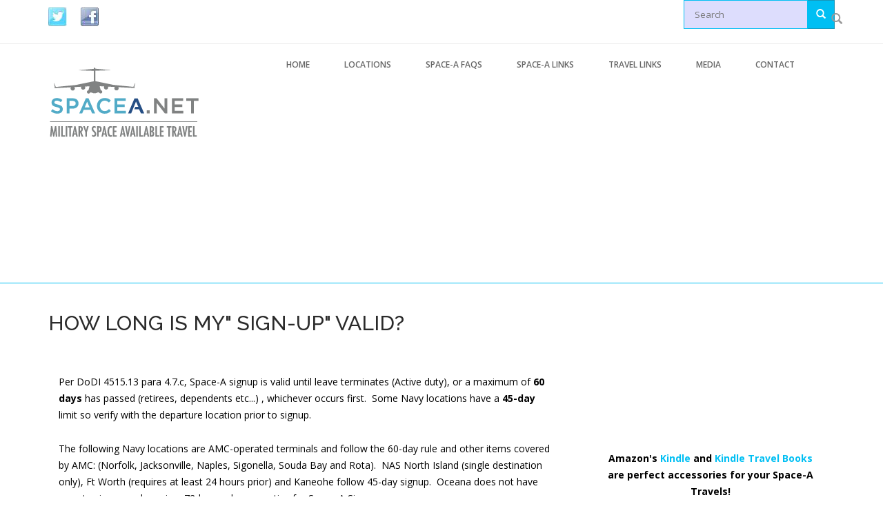

--- FILE ---
content_type: text/html; charset=utf-8
request_url: https://www.spacea.net/faq/how-long-my-sign-valid
body_size: 9033
content:
<!DOCTYPE html>
<html lang="en" dir="ltr" prefix="fb: http://www.facebook.com/2008/fbml content: http://purl.org/rss/1.0/modules/content/ dc: http://purl.org/dc/terms/ foaf: http://xmlns.com/foaf/0.1/ og: http://ogp.me/ns# rdfs: http://www.w3.org/2000/01/rdf-schema# sioc: http://rdfs.org/sioc/ns# sioct: http://rdfs.org/sioc/types# skos: http://www.w3.org/2004/02/skos/core# xsd: http://www.w3.org/2001/XMLSchema#">
<head>
   <meta http-equiv="Content-Type" content="text/html; charset=utf-8" />
<meta name="Generator" content="Drupal 7 (http://drupal.org)" />
<link rel="canonical" href="/faq/how-long-my-sign-valid" />
<link rel="shortlink" href="/node/98" />
<meta name="MobileOptimized" content="width" />
<meta name="HandheldFriendly" content="true" />
<meta name="viewport" content="width=device-width, initial-scale=1" />
<link rel="shortcut icon" href="https://www.spacea.net/sites/all/themes/bizreview/favicon.ico" type="image/vnd.microsoft.icon" />
<script async src="//pagead2.googlesyndication.com/pagead/js/adsbygoogle.js"></script>
<script>
  (adsbygoogle = window.adsbygoogle || []).push({
    google_ad_client: "ca-pub-4866383115040639",
    enable_page_level_ads: true
  });
</script>   <title>How long is my&quot; sign-up&quot; valid? | Spacea.net</title>
  <link type="text/css" rel="stylesheet" href="https://www.spacea.net/sites/default/files/css/css_lQaZfjVpwP_oGNqdtWCSpJT1EMqXdMiU84ekLLxQnc4.css" media="all" />
<link type="text/css" rel="stylesheet" href="https://www.spacea.net/sites/default/files/css/css_sHFsTcZX88-T7BfIFrtZNNnQcPU4iUavPlnECB_wrKY.css" media="all" />
<link type="text/css" rel="stylesheet" href="https://www.spacea.net/sites/default/files/css/css_Qbzeb807Zw0EYXcn3koHNh5dJwU_5mMjTOxwUK90Acc.css" media="all" />
<link type="text/css" rel="stylesheet" href="https://cdn.jsdelivr.net/npm/bootstrap@3.0.2/dist/css/bootstrap.min.css" media="all" />
<link type="text/css" rel="stylesheet" href="https://www.spacea.net/sites/default/files/css/css_AbxFTkbuf9hHPh2u4N6ikrqvdjORscZSLLCPK3B_9lw.css" media="all" />

<!--[if (lt IE 9)]>
<link type="text/css" rel="stylesheet" href="https://www.spacea.net/sites/all/themes/bizreview/css/ie8.css?swdea3" media="all" />
<![endif]-->
<link type="text/css" rel="stylesheet" href="https://www.spacea.net/sites/all/themes/bizreview/css/color-blue-style.css?swdea3" media="all" />

    <!-- Media Queries support for IE6-8 -->  
  <!--[if lt IE 9]>
    <script src="https://www.spacea.net/sites/all/themes/bizreview/js/respond.min.js"></script>
  <![endif]-->
    
  <!-- HTML5 element support for IE6-8 -->
  <!--[if lt IE 9]>
    <script src="//html5shiv.googlecode.com/svn/trunk/html5.js"></script>
  <![endif]-->
  <script src="//code.jquery.com/jquery-2.2.4.min.js"></script>
<script>window.jQuery || document.write("<script src='/sites/all/modules/jquery_update/replace/jquery/2.2/jquery.min.js'>\x3C/script>")</script>
<script src="https://www.spacea.net/sites/default/files/js/js_GOikDsJOX04Aww72M-XK1hkq4qiL_1XgGsRdkL0XlDo.js"></script>
<script src="https://cdn.jsdelivr.net/npm/bootstrap@3.0.2/dist/js/bootstrap.min.js"></script>
<script src="https://www.spacea.net/sites/default/files/js/js_pBBawwa40CQaScADKsgoq_I2x-iU5T5BJCBDg14udd8.js"></script>
<script>jQuery(document).ready(function($) { 
		$(window).scroll(function() {
			if($(this).scrollTop() != 0) {
				$("#toTop").fadeIn();	
			} else {
				$("#toTop").fadeOut();
			}
		});
		
		$("#toTop").click(function() {
			$("body,html").animate({scrollTop:0},800);
		});	
		
		});</script>
<script src="https://www.spacea.net/sites/default/files/js/js_bRTc6Sd1uo54IYUt__0h6WTD6KFR42O20L9pZp4CQrQ.js"></script>
<script>jQuery.extend(Drupal.settings, {"basePath":"\/","pathPrefix":"","setHasJsCookie":0,"ajaxPageState":{"theme":"bizreview","theme_token":"lLrN9SqbNlrTolspT8mOX34R69V1HlUcZJlWzTqsYV4","js":{"sites\/all\/modules\/addthis\/addthis.js":1,"sites\/all\/themes\/bootstrap\/js\/bootstrap.js":1,"\/\/code.jquery.com\/jquery-2.2.4.min.js":1,"0":1,"misc\/jquery-extend-3.4.0.js":1,"misc\/jquery-html-prefilter-3.5.0-backport.js":1,"misc\/jquery.once.js":1,"misc\/drupal.js":1,"sites\/all\/modules\/jquery_update\/js\/jquery_browser.js":1,"https:\/\/cdn.jsdelivr.net\/npm\/bootstrap@3.0.2\/dist\/js\/bootstrap.min.js":1,"sites\/all\/modules\/responsive_dropdown_menus\/theme\/responsive-dropdown-menus.js":1,"sites\/all\/themes\/bizreview\/bootstrap\/js\/bootstrap.min.js":1,"1":1,"sites\/all\/themes\/bizreview\/js\/custom.js":1},"css":{"modules\/system\/system.base.css":1,"modules\/field\/theme\/field.css":1,"modules\/node\/node.css":1,"sites\/all\/modules\/video_filter\/video_filter.css":1,"sites\/all\/modules\/youtube\/css\/youtube.css":1,"sites\/all\/modules\/views\/css\/views.css":1,"sites\/all\/modules\/ctools\/css\/ctools.css":1,"sites\/all\/modules\/adsense\/css\/adsense.css":1,"sites\/all\/modules\/responsive_dropdown_menus\/theme\/responsive-dropdown-menus.css":1,"https:\/\/cdn.jsdelivr.net\/npm\/bootstrap@3.0.2\/dist\/css\/bootstrap.min.css":1,"sites\/all\/themes\/bizreview\/bootstrap\/css\/bootstrap.css":1,"sites\/all\/themes\/bizreview\/css\/style.css":1,"sites\/all\/themes\/bizreview\/color\/colors.css":1,"sites\/all\/themes\/bizreview\/css\/local.css":1,"sites\/all\/themes\/bizreview\/css\/ie8.css":1,"sites\/all\/themes\/bizreview\/css\/color-blue-style.css":1}},"better_exposed_filters":{"views":{"faq_categories_linked_to_taxonomy_pages_":{"displays":{"block_1":{"filters":[]}}}}},"urlIsAjaxTrusted":{"\/faq\/how-long-my-sign-valid":true},"responsive_dropdown_menus":{"menu-footer-left-menu":"Footer Left Menu","menu-footer-right-menu":"Footer Right Menu","main-menu":"Main menu","management":"Management","navigation":"Navigation","user-menu":"User menu"},"bootstrap":{"anchorsFix":1,"anchorsSmoothScrolling":1,"formHasError":1,"popoverEnabled":1,"popoverOptions":{"animation":1,"html":0,"placement":"right","selector":"","trigger":"click","triggerAutoclose":1,"title":"","content":"","delay":0,"container":"body"},"tooltipEnabled":1,"tooltipOptions":{"animation":1,"html":0,"placement":"auto left","selector":"","trigger":"hover focus","delay":0,"container":"body"}}});</script>
  
 <link type="text/css" rel="stylesheet" media="all" href="/sites/all/themes/bizreview/fontawesome/css/font-awesome.min.css" />
 <link href='https://fonts.googleapis.com/css?family=Raleway:400,500,700,600,800,900,100,200,300' rel='stylesheet' type='text/css'>
   
</head>
<body class="html not-front not-logged-in one-sidebar sidebar-second page-node page-node- page-node-98 node-type-faq" >
  <div id="skip-link">
    <a href="#main-content" class="element-invisible element-focusable">Skip to main content</a>
  </div>

    <div id="toTop"><span class="glyphicon glyphicon-chevron-up"></span></div>

<!-- #header-top -->
<div id="header-top" class="clearfix">
    <div class="container">

        <!-- #header-top-inside -->
        <div id="header-top-inside" class="clearfix">
            <div class="row">
            
                        <div class="col-md-6">
                <!-- #header-top-left -->
                <div id="header-top-left" class="clearfix">
                      <div class="region region-header-top-left">
    <section id="block-block-2" class="block block-block clearfix clearfix">

      
  <p><a href="http://twitter.com/spacea_net" target="_blank"><img src="/sites/default/files/twitter.png" alt="" /></a><a href="http://www.facebook.com/pages/Spaceanet/313066211670" target="_blank"><img src="/sites/default/files/facebook.png" alt="" /></a></p>

</section>
  </div>
                </div>
                <!-- EOF:#header-top-left -->
            </div>
                        
                        <div class="col-md-6">
                <!-- #header-top-right -->
                <div id="header-top-right" class="clearfix">
                      <div class="region region-header-top-right">
    <section id="block-search-form" class="block block-search clearfix clearfix">

      
  <form class="form-search content-search" action="/faq/how-long-my-sign-valid" method="post" id="search-block-form" accept-charset="UTF-8"><div><div>
      <h2 class="element-invisible">Search form</h2>
    <div class="input-group"><input title="Enter the terms you wish to search for." placeholder="Search" class="form-control form-text" type="text" id="edit-search-block-form--2" name="search_block_form" value="" size="15" maxlength="128" /><span class="input-group-btn"><button type="submit" class="btn btn-primary"><span class="icon glyphicon glyphicon-search" aria-hidden="true"></span>
</button></span></div><div class="form-actions form-wrapper form-group" id="edit-actions"><button class="element-invisible btn btn-primary form-submit" type="submit" id="edit-submit" name="op" value="Search">Search</button>
</div><input type="hidden" name="form_build_id" value="form-Sk8h4t5kqb_bEqxGAu7KSyjz4GsK0_B4DNeLtyw956k" />
<input type="hidden" name="form_id" value="search_block_form" />
</div>
</div></form>
</section>
  </div>
                </div>
                <!-- EOF:#header-top-right -->
            </div>
                        
            </div>
        </div>
        <!-- EOF: #header-top-inside -->

    </div>
</div>
<!-- EOF: #header-top -->    

<!-- header -->
<header id="header" role="banner" class="clearfix">
    <div class="container">

        <!-- #header-inside -->
        <div id="header-inside" class="clearfix">
            <div class="row">
                <div class="col-md-3 clearfix">

                                    <div id="logo">
                  <a href="/" title="Home" rel="home"> <img src="https://www.spacea.net/sites/default/files/SpaceALogoFIN.png" alt="Home" /> </a>
                  </div>
                  
                                  
                                    
                </div>
                  
                <div class="col-md-9">
                    <!-- #header -->
				                        <!-- EOF:#header -->
                    
                    <!-- Main Menu -->
                    <div id="main-menu">
                      <div class="navbar">
                        <div id="navbar-mainmenu-collapse">
                          <nav id="main-navigation" class="">
                                                            <div class="region region-main-navigation">
    <section id="block-responsive-dropdown-menus-main-menu" class="block block-responsive-dropdown-menus clearfix clearfix">

      
  <ul id="main-menu" class="main-menu responsive-menu links"><li id="menu-item-218" class="menu-item menu-item-primary first"><a href="/">Home</a></li>
<li id="menu-item-354" class="menu-item menu-parent menu-item-primary"><a href="/spacea-locations">Locations</a><ul class="sub-menu tier-two"><li id="menu-item-471" class="menu-item menu-item-secondary first"><a href="/usa-locations">USA Locations</a></li>
<li id="menu-item-515" class="menu-item menu-item-secondary"><a href="/europe-locations">Europe Locations</a></li>
<li id="menu-item-516" class="menu-item menu-item-secondary"><a href="/pacific-locations">Pacific Locations</a></li>
<li id="menu-item-517" class="menu-item menu-item-secondary last"><a href="/other-locations">Other Locations</a></li>
</ul></li>
<li id="menu-item-357" class="menu-item menu-parent menu-item-primary"><a href="/space-faq-answers-your-questions">Space-A FAQs</a><ul class="sub-menu tier-two"><li id="menu-item-491" class="menu-item menu-item-secondary first"><a href="/faqs/about-faq" title="About this FAQ">About this FAQ</a></li>
<li id="menu-item-492" class="menu-item menu-item-secondary"><a href="/faqs/spacea-basics" title="Space-A Basics">Space-A Basics</a></li>
<li id="menu-item-493" class="menu-item menu-item-secondary"><a href="/faqs/spacea-eligibility" title="Space-A Eligibility">Space-A Eligibility</a></li>
<li id="menu-item-495" class="menu-item menu-item-secondary"><a href="/faqs/dependent-travel" title="Dependent Travel">Dependent Travel</a></li>
<li id="menu-item-494" class="menu-item menu-item-secondary"><a href="/faqs/signup" title="Space-A Signup">Space-A Signup</a></li>
<li id="menu-item-496" class="menu-item menu-item-secondary"><a href="/faqs/schedules" title="Space-A Schedules">Space-A Schedules</a></li>
<li id="menu-item-497" class="menu-item menu-item-secondary"><a href="/faqs/flight-preparation" title="Flight Preparation">Flight Preparation</a></li>
<li id="menu-item-499" class="menu-item menu-item-secondary last"><a href="/faqs/miscellaneous" title="Miscellaneous">Miscellaneous</a></li>
</ul></li>
<li id="menu-item-474" class="menu-item menu-parent menu-item-primary"><a href="/space-links">Space-A Links</a><ul class="sub-menu tier-two"><li id="menu-item-478" class="menu-item menu-item-secondary first"><a href="/regulations-forms-letters" title="The Regulations, Forms, Letters etc... for Space-A">Regulations, Forms, Letters</a></li>
<li id="menu-item-483" class="menu-item menu-item-secondary"><a href="/misc-space-links">Space-A Links</a></li>
<li id="menu-item-481" class="menu-item menu-item-secondary"><a href="/spacea-lodging">Space-A Lodging</a></li>
<li id="menu-item-482" class="menu-item menu-item-secondary"><a href="/schedules">Space-A Schedules</a></li>
<li id="menu-item-480" class="menu-item menu-item-secondary"><a href="/social">Space-A Passenger Terminal Pages</a></li>
<li id="menu-item-475" class="menu-item menu-parent menu-item-secondary last"><a href="/military-links" title="">MILITARY LINKS</a><ul class="sub-menu tier-three"><li id="menu-item-707" class="menu-item menu-item-tertiary first"><a href="/generic-military-links">Generic Military Links</a></li>
<li id="menu-item-476" class="menu-item menu-item-tertiary last"><a href="/lodging" title="Military Recreational and Space-A Lodging Info">MILITARY LODGING</a></li>
</ul></li>
</ul></li>
<li id="menu-item-353" class="menu-item menu-parent menu-item-primary"><a href="/travel-links" title="Space-A and Generic Travel/Tourism Links to help you with your travels.">Travel Links</a><ul class="sub-menu tier-two"><li id="menu-item-708" class="menu-item menu-item-secondary first"><a href="/generic-travel-links">Generic Travel Links</a></li>
<li id="menu-item-477" class="menu-item menu-parent menu-item-secondary last"><a href="/world-travel-links">WORLD TRAVEL LINKS</a><ul class="sub-menu tier-three"><li id="menu-item-425" class="menu-item menu-item-tertiary first"><a href="/usa-travel-links">USA Travel Links</a></li>
<li id="menu-item-426" class="menu-item menu-item-tertiary"><a href="/europe-travel-links">Europe Travel Links</a></li>
<li id="menu-item-427" class="menu-item menu-item-tertiary last"><a href="/asia-travel-links">Asia Travel Links</a></li>
</ul></li>
</ul></li>
<li id="menu-item-355" class="menu-item menu-parent menu-item-primary"><a href="/media">Media</a><ul class="sub-menu tier-two"><li id="menu-item-423" class="menu-item menu-item-secondary first"><a href="/articles">Articles</a></li>
<li id="menu-item-424" class="menu-item menu-item-secondary"><a href="/news">News</a></li>
<li id="menu-item-422" class="menu-item menu-item-secondary last"><a href="/videos">Videos</a></li>
</ul></li>
<li id="menu-item-360" class="menu-item menu-item-primary last"><a href="/feedback">Contact</a></li>
</ul>
</section>
<div id="block--managed-2" class="block block--managed clearfix">

    
  <div class="content">
    <div style='text-align:center'><div class='adsense responsive' >
<script async src="//pagead2.googlesyndication.com/pagead/js/adsbygoogle.js"></script>
<!-- responsive -->
<ins class="adsbygoogle"
     style="display:block"
     data-ad-client="ca-pub-4866383115040639"
     data-ad-slot="1679345240"
     data-ad-format="horizontal,rectangle"
     data-full-width-responsive="true"></ins>
<script>
(adsbygoogle = window.adsbygoogle || []).push({});
</script>
</div></div>  </div>
</div>
  </div>
                                                      </nav>
                        </div>
                      </div>
                    </div>
                    <!-- End Menu -->
                </div>
                
            </div>
        </div>
        <!-- EOF: #header-inside -->

    </div>
</header>
<!-- EOF: #header --> 

<!-- #Search -->
<div id="search-wrapper" class="clearfix">
  <div class="container">
    <div class="row"><div class="col-md-12">
      <div id="search-region" class="clearfix">
              </div>
    </div></div>
  </div>
</div>
<!-- #Search -->

<!-- #Full width -->
<!-- EOF: #Full width -->


<!-- #page -->
<div id="page" class="clearfix">

    
    
    
        
    <!-- #main-content -->
    <div id="main-content">
        <div class="container">
        
            <!-- #messages-console -->
                        <!-- EOF: #messages-console -->
            
            <div class="row">

                

                <section class="col-md-8">

                    <!-- #main -->		    
                    <div id="main" class="clearfix">
                    
                        
                        <!-- EOF:#content-wrapper -->
                    	
                        <div id="content-wrapper">

                                                                                    <h1 class="page-title">How long is my&quot; sign-up&quot; valid?</h1>
                                                        
                                                  
                            <!-- #tabs -->
                                                            <div class="tabs">
                                                                </div>
                                                        <!-- EOF: #tabs -->

                            <!-- #action links -->
                                                        <!-- EOF: #action links -->

                              <div class="region region-content">
    <section id="block-system-main" class="block block-system clearfix clearfix">

      
  <article id="node-98" class="node node-faq clearfix" about="/faq/how-long-my-sign-valid" typeof="sioc:Item foaf:Document">

    <header>
            <span property="dc:title" content="How long is my&quot; sign-up&quot; valid?" class="rdf-meta element-hidden"></span><span property="sioc:num_replies" content="0" datatype="xsd:integer" class="rdf-meta element-hidden"></span>
      </header>
  
  <div class="content">
    <div class="field field-name-body field-type-text-with-summary field-label-hidden"><div class="field-items"><div class="field-item even" property="content:encoded"><p>Per DoDI 4515.13 para 4.7.c, Space-A signup is valid until leave terminates (Active duty), or a maximum of <strong>60 days</strong> has passed (retirees, dependents etc...) , whichever occurs first.  Some Navy locations have a <strong>45-day</strong> limit so verify with the departure location prior to signup.</p>
<p>The following Navy locations are AMC-operated terminals and follow the 60-day rule and other items covered by AMC: (Norfolk, Jacksonville, Naples, Sigonella, Souda Bay and Rota).  NAS North Island (single destination only), Ft Worth (requires at least 24 hours prior) and Kaneohe follow 45-day signup.  Oceana does not have remote signup and requires 72-hour advance notice for Space-A Signup.</p>
<p>The details are as follows:</p>
<ul>
<li>Active Duty Uniformed Services Members (ref DoDI 4515.13, Section 4 for definition): Until your last day of chargeable leave. Note: Also applies to Guard/Reserve on AD for 30 days or more.  Active Duty military members whose leave orders have expired shall be allowed to remain on the Space-A register if they are "attempting" to have leave extended. These personnel will not be moved until their leave is extended, but if there are extenuating circumstances, the passenger service officer/detachment commander/NCOIC may elect to authorize movement. Leave extensions shall be accepted based on verbal confirmation of the passenger.</li>
<li>Unaccompanied Dependents: 60 days</li>
<li>Retired Military Personnel: 60 days.</li>
<li>Authorized Reserve Component Members (ref DoDI 4515.13, Section 4 for definition): 60 days from the day you sign up. Note: Applies to Guard/Reserve on AD for 30 days or less.</li>
</ul>
<p><strong>Your signup expires at each location 60 days (or 45 days or leave expiration as applicable) after you signed up at that particular location and you would need to submit another signup at that location and start back at "Day 0".</strong> Once you are "manifested" on a flight (as a result of a Roll Call at that location) and depart from a location you will be removed from the Space-A register at that location (and that location only). If your signup expires or you are manifested on a flight (and depart) you will need to submit a new signup (registration) to get manifested from that location on future flights.</p>
</div></div></div><div class="field field-name-field-categories field-type-taxonomy-term-reference field-label-above"><div class="field-label">Categories:&nbsp;</div><div class="field-items"><div class="field-item even"><a href="/faqs/signup" typeof="skos:Concept" property="rdfs:label skos:prefLabel" datatype="">Space-A Signup</a></div></div></div>  </div>

      <footer>
            </footer>
  
  
</article>
</section>
<div id="block--managed-1" class="block block--managed clearfix">

    
  <div class="content">
    <div style='text-align:left'><div class='adsense responsive' >
<script async src="//pagead2.googlesyndication.com/pagead/js/adsbygoogle.js"></script>
<!-- responsive -->
<ins class="adsbygoogle"
     style="display:block"
     data-ad-client="ca-pub-4866383115040639"
     data-ad-slot="6109544845"
     data-ad-format="horizontal,rectangle"
     data-full-width-responsive="true"></ins>
<script>
(adsbygoogle = window.adsbygoogle || []).push({});
</script>
</div></div>  </div>
</div>
  </div>
                            
                        </div>
                        
                        <!-- EOF:#content-wrapper -->

                        
                    </div>
                    <!-- EOF:#main -->

                </section>

                                <aside class="col-md-4">
                    <!--#sidebar-second-->
                    <section id="sidebar-second" class="sidebar clearfix">
                      <div class="region region-sidebar-second">
    <div id="block--managed-0" class="block block--managed clearfix">

    
  <div class="content">
    <div style='text-align:center'><div class='adsense' style='width:200px;height:90px;'>
<script type="text/javascript"><!--
google_ad_client = "ca-pub-4866383115040639";
/* 200x90_5 */
google_ad_slot = "2312225249";
google_ad_width = 200;
google_ad_height = 90;
//-->
</script>
<script type="text/javascript"
src="//pagead2.googlesyndication.com/pagead/show_ads.js">
</script>
</div></div>  </div>
</div>
<section id="block-block-6" class="block block-block clearfix clearfix">

      
  <p></p><center><strong>Amazon's <a title="http://www.amazon.com/gp/product/B00BTI6HBS/ref=as_li_ss_tl?ie=UTF8&amp;camp=1789&amp;creative=390957&amp;creativeASIN=B00BTI6HBS&amp;linkCode=as2&amp;tag=spaceanet-20" href="http://www.amazon.com/gp/product/B00BTI6HBS/ref=as_li_ss_tl?ie=UTF8&amp;camp=1789&amp;creative=390957&amp;creativeASIN=B00BTI6HBS&amp;linkCode=as2&amp;tag=spaceanet-20" target="_blank">Kindle</a> and <a title="http://www.amazon.com/b?node=1286228011&amp;tag=spaceanet-20" href="http://www.amazon.com/b?node=1286228011&amp;tag=spaceanet-20" target="_blank">Kindle Travel Books</a> are perfect accessories for your Space-A Travels!</strong></center>

</section>
  </div>
                    </section>
                    <!--EOF:#sidebar-second-->
                </aside>
                
        
            </div>
        </div>
    </div>

    <!-- EOF:#main-content -->

        
        
    
    
    
    
    
    
        
</div>
<!-- EOF:#page -->

<!-- #footer -->
<footer id="footer" class="clearfix">
    <div class="container">    
        <!-- #footer-inside -->
        <div id="footer-inside" class="clearfix">
            <div class="row">
                <div class="col-md-12">
                                    </div>
                
                <div class="col-md-3">
                                        <div class="footer-second">
                      <div class="region region-footer-second">
    <section id="block-block-3" class="block block-block clearfix clearfix">

      
  <div id="fb-root"> </div>
<script type="text/javascript">
<!--//--><![CDATA[// ><!--
// <![CDATA[
(function(d, s, id) {
  var js, fjs = d.getElementsByTagName(s)[0];
  if (d.getElementById(id)) return;
  js = d.createElement(s); js.id = id;
  js.src = "//connect.facebook.net/en_US/all.js#xfbml=1";
  fjs.parentNode.insertBefore(js, fjs);
}(document, 'script', 'facebook-jssdk'));
// ]]]]><![CDATA[>
//--><!]]>
</script><div class="fb-like-box" data-href="http://www.facebook.com/pages/Spaceanet/313066211670" data-width="292" data-show-faces="false" data-stream="true" data-header="true"> </div>

</section>
  </div>
                    </div>
                                    </div>

                <div class="col-md-3">
                                        <div class="footer-third">
                      <div class="region region-footer-third">
    <section id="block-menu-menu-footer-left-menu" class="block block-menu clearfix clearfix">

      
  <ul class="menu nav"><li class="first leaf"><a href="/about-us">About Us</a></li>
<li class="leaf"><a href="/space-faq-answers-your-questions">FAQs</a></li>
<li class="last leaf"><a href="/media">Media</a></li>
</ul>
</section>
  </div>
                    </div>
                                    </div>

                <div class="col-md-3">
                                        <div class="footer-fourth">
                      <div class="region region-footer-fourth">
    <section id="block-menu-menu-footer-right-menu" class="block block-menu clearfix clearfix">

      
  <ul class="menu nav"><li class="first leaf"><a href="/user" title="">Login</a></li>
<li class="leaf"><a href="/privacy-policy">Privacy Policy</a></li>
<li class="last leaf"><a href="/sitemap" title="">Sitemap</a></li>
</ul>
</section>
  </div>
                    </div>
                                    </div>

                <div class="col-md-3">
                                        <div class="footer-fifth">
                      <div class="region region-footer-fifth">
    <section id="block-views-8eea820f273fbac4e6e0347bad8459e8" class="block block-views clearfix clearfix">

        <h2 class="block-title">FAQ Categories</h2>
    
  <div class="view view-faq-categories-linked-to-taxonomy-pages- view-id-faq_categories_linked_to_taxonomy_pages_ view-display-id-block_1 view-dom-id-e748892b2d32a48e7ab1ef43939acfa7">
        
  
  
      <div class="view-content">
        <div class="views-row views-row-1 views-row-odd views-row-first">
    <div class="views-row-inner">
	    
  <div class="views-field views-field-name">        <span class="field-content"><a href="/faqs/about-faq">About this FAQ</a></span>  </div>    </div>
  </div>
  <div class="views-row views-row-2 views-row-even">
    <div class="views-row-inner">
	    
  <div class="views-field views-field-name">        <span class="field-content"><a href="/faqs/spacea-basics">Space-A Basics</a></span>  </div>    </div>
  </div>
  <div class="views-row views-row-3 views-row-odd">
    <div class="views-row-inner">
	    
  <div class="views-field views-field-name">        <span class="field-content"><a href="/faqs/spacea-eligibility">Space-A Eligibility</a></span>  </div>    </div>
  </div>
  <div class="views-row views-row-4 views-row-even">
    <div class="views-row-inner">
	    
  <div class="views-field views-field-name">        <span class="field-content"><a href="/faqs/dependent-travel">Dependent Travel</a></span>  </div>    </div>
  </div>
  <div class="views-row views-row-5 views-row-odd">
    <div class="views-row-inner">
	    
  <div class="views-field views-field-name">        <span class="field-content"><a href="/faqs/signup">Space-A Signup</a></span>  </div>    </div>
  </div>
  <div class="views-row views-row-6 views-row-even">
    <div class="views-row-inner">
	    
  <div class="views-field views-field-name">        <span class="field-content"><a href="/faqs/schedules">Space-A Schedules</a></span>  </div>    </div>
  </div>
  <div class="views-row views-row-7 views-row-odd">
    <div class="views-row-inner">
	    
  <div class="views-field views-field-name">        <span class="field-content"><a href="/faqs/flight-preparation">Flight Preparation</a></span>  </div>    </div>
  </div>
  <div class="views-row views-row-8 views-row-even views-row-last">
    <div class="views-row-inner">
	    
  <div class="views-field views-field-name">        <span class="field-content"><a href="/faqs/miscellaneous">Miscellaneous</a></span>  </div>    </div>
  </div>
    </div>
  
  
  
  
  
  
</div>
</section>
  </div>
                    </div>
                                    </div>
            </div>
        </div>
        <!-- EOF: #footer-inside -->    
    </div>
    <div id="footer-sixth">
    <div class="container">    
        <!-- #footer-inside -->
            <div class="row">
                <div class="col-md-12">
                                    </div>
            </div>
        </div>
        <!-- EOF: #footer-inside -->    
    </div>
    
</footer> 
<!-- EOF #footer -->

<footer id="sub-footer" class="clearfix">
    <div class="container">
        
        <!-- #subfooter-inside -->
        <div id="sub-footer-inside" class="clearfix">
            <div class="row">
                <div class="col-md-12">
                    <!-- #subfooter-left -->
                    <div class="sub-footer-first">
                                          <div class="region region-sub-footer-first">
    <section id="block-block-1" class="block block-block clearfix clearfix">

      
  <p>Copyright Spacea.Net 2013.  All rights reserved.</p>

</section>
  </div>
                    
                    </div>
                    <!-- EOF: #subfooter-left -->
                </div>
                
                <div class="col-md-6">
                    <!-- #subfooter-right -->
                    <div class="sub-footer-second">

                    
                    </div>
                    <!-- EOF: #subfooter-right -->
                </div>
            </div>
        </div>
        <!-- EOF: #subfooter-inside -->
    
    </div>
</footer>
<!-- EOF:#subfooter -->
  <script src="https://www.spacea.net/sites/default/files/js/js_MLVgtzZ1ORq9krYqkeOsRay6ou_T-0QZytivuM9tTT8.js"></script>
<script src="https://www.spacea.net/sites/default/files/js/js_MRdvkC2u4oGsp5wVxBG1pGV5NrCPW3mssHxIn6G9tGE.js"></script>
</body>
</html>


--- FILE ---
content_type: text/html; charset=utf-8
request_url: https://www.google.com/recaptcha/api2/aframe
body_size: 269
content:
<!DOCTYPE HTML><html><head><meta http-equiv="content-type" content="text/html; charset=UTF-8"></head><body><script nonce="8M9gUjzYMZXobUzGu0Nhqw">/** Anti-fraud and anti-abuse applications only. See google.com/recaptcha */ try{var clients={'sodar':'https://pagead2.googlesyndication.com/pagead/sodar?'};window.addEventListener("message",function(a){try{if(a.source===window.parent){var b=JSON.parse(a.data);var c=clients[b['id']];if(c){var d=document.createElement('img');d.src=c+b['params']+'&rc='+(localStorage.getItem("rc::a")?sessionStorage.getItem("rc::b"):"");window.document.body.appendChild(d);sessionStorage.setItem("rc::e",parseInt(sessionStorage.getItem("rc::e")||0)+1);localStorage.setItem("rc::h",'1765709541026');}}}catch(b){}});window.parent.postMessage("_grecaptcha_ready", "*");}catch(b){}</script></body></html>